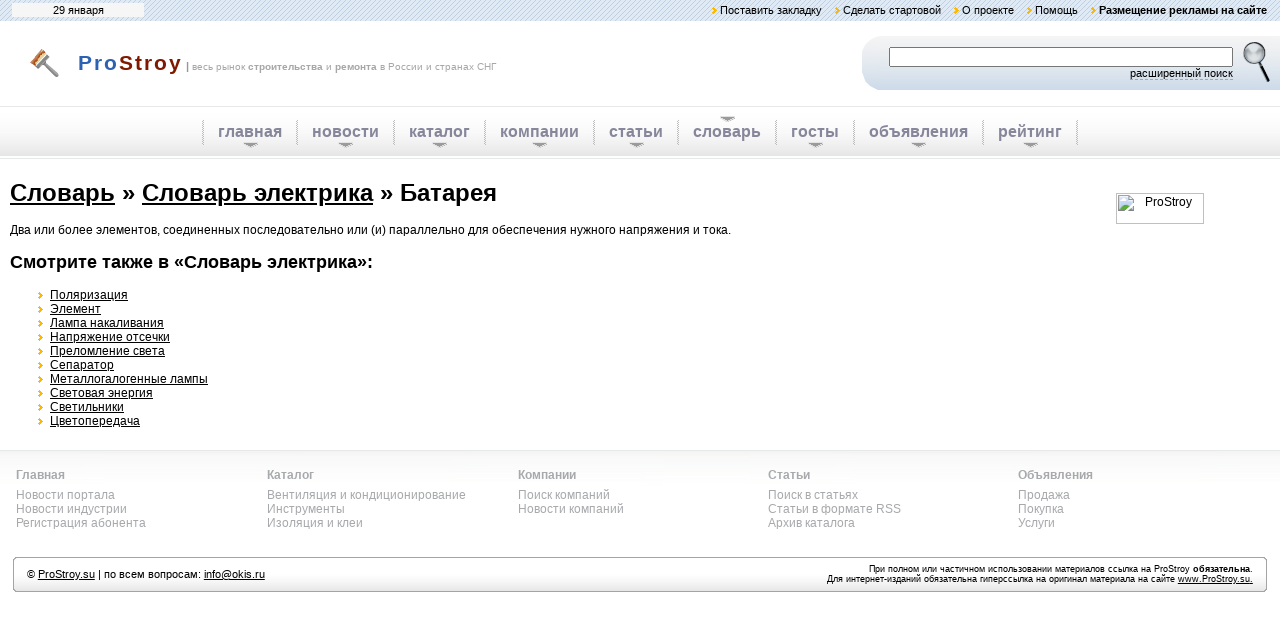

--- FILE ---
content_type: text/html; charset=windows-1251
request_url: http://prostroy.su/?articles/dictionary/read/596
body_size: 3021
content:
<html><head><title>Батарея, Словарь электрика</title><META HTTP-EQUIV="Content-Type" CONTENT="text/html; charset=Windows-1251"><link href="/style.css" rel="stylesheet" type="text/css" media="screen"><link rel="icon" href="/favicon.ico" type="image/x-icon" /><link rel="shortcut icon" href="/favicon.ico" type="image/x-icon" /><link rel='alternate' type='application/rss+xml' title='Новости компаний на портале ProStroy.su' href='/?rss/news/company'>
<link rel='alternate' type='application/rss+xml' title='Новости индустрии на портале ProStroy.su' href='/?rss/news/industry'>
<link rel='alternate' type='application/rss+xml' title='Новости портала на портале ProStroy.su' href='/?rss/news/portal'>
<link rel='alternate' type='application/rss+xml' title='Новые статьи на портале ProStroy.su' href='/?rss/articles'>
<link rel='alternate' type='application/rss+xml' title='Объявления на портале ProStroy.su' href='/?rss/board'>
</head><script type="text/javascript" src="/includes/script.js"></script>
<body leftmargin="0" topmargin="0" rightmargin="0" bottommargin="0" class="base">

<table width="100%" id="topline" border="0" height="21">
<tr>
	<td>
<div style='padding:1px;background:#F6F6F6;width:130px;text-align:center'>29 января</div>	</td>
	<td align="right">
	<img src="/i/topli.gif" alt="" width="5" height="7" border="0"> <a href="#" onclick="setBookmark()">Поставить закладку</a>
	<img src="/i/topli.gif" alt="" width="5" height="7" border="0"> <a onclick="this.style.behavior='url(#default#homepage)'; this.setHomePage('http://www.ProStroy.su'); return false;" href="#">Сделать стартовой</a>
	<img src="/i/topli.gif" alt="" width="5" height="7" border="0"> <a href="/?about">О проекте</a>
	<img src="/i/topli.gif" alt="" width="5" height="7" border="0"> <a href="/?help">Помощь</a>
	<img src="/i/topli.gif" alt="" width="5" height="7" border="0"> <a href="/?advertisement"><b>Размещение рекламы на сайте</b></a>
	<!--<img src="/i/topli.gif" alt="" width="5" height="7" border="0"> <a href="/?archive/company" target="_blank">Новости компаний</a>
	<img src="/i/topli.gif" alt="" width="5" height="7" border="0"> <a href="/?archive/industry" target="_blank">Новости индустрии</a> -->
	</td>
</tr>
</table>

<table width="100%" border="0" height="85" cellspacing="0" cellpadding="0">
<tr>
	<td width="48" style="padding-left: 30px"><a href="/"><img src="/i/logo.gif" alt="" border="0"></a></td>
	<td>
	<FONT CLASS="flats">Pro</FONT><FONT CLASS="ru">Stroy</FONT>
	<FONT CLASS="palka">|</FONT>
	<FONT CLASS="inform">весь рынок <b>строительства</b> и <b>ремонта</b> в России и странах СНГ</FONT>
	</td>
	<td align="right">
			<form action="/?search" method="post" name='topSearchForm' style="margin:0">
		<table cellspacing="0" cellpadding="0" border="0" width="418">
		<tr>
		<td width="18" height="54"><img src="/i/search1.gif" alt="" width="18" height="54" border="0"></td>
		<td class="search_input">
			<input type="text" name="s" style="width: 344px">
			<a href='/?search' style='border-bottom: 1px dashed #A7A7A7;text-decoration:none;color:#000;font-size: 8pt'>расширенный поиск</a>
		</td>
		<td class="search_button"><input type="image" src="/i/search_button.gif" onClick='Javascript:topSearchForm.submit()'></td>
		</tr>
		</table>
			</form>
	</td>
</tr>
</table>

<table id="menu" border="0">
<tr>
<td>
	<table align="center" border="0" height="100%">
	<tr>
<td><img src='/i/menu_separator.gif' alt='' width='2' height='25' border='0'></td><td><a class='button' href='/'>главная</a></td><td><img src='/i/menu_separator.gif' alt='' width='2' height='25' border='0'></td><td><a class='button' href='/?news/company'>новости</a></td><td><img src='/i/menu_separator.gif' alt='' width='2' height='25' border='0'></td><td><a class='button' href='/?catalog'>каталог</a></td><td><img src='/i/menu_separator.gif' alt='' width='2' height='25' border='0'></td><td><a class='button' href='/?companies'>компании</a></td><td><img src='/i/menu_separator.gif' alt='' width='2' height='25' border='0'></td><td><a class='button' href='/?articles'>статьи</a></td><td><img src='/i/menu_separator.gif' alt='' width='2' height='25' border='0'></td><td><a class='selected' href='/?articles/dictionary'>словарь</a></td><td><img src='/i/menu_separator.gif' alt='' width='2' height='25' border='0'></td><td><a class='button' href='/?articles/gost'>госты</a></td><td><img src='/i/menu_separator.gif' alt='' width='2' height='25' border='0'></td><td><a class='button' href='/?board'>объявления</a></td><td><img src='/i/menu_separator.gif' alt='' width='2' height='25' border='0'></td><td><a class='button' href='/top'>рейтинг</a></td><td><img src='/i/menu_separator.gif' alt='' width='2' height='25' border='0'></td>	</tr>
	</table>
</td>
</tr>
</table>

<table cellspacing="0" cellpadding="10" border="0" width="100%" align="center">
<tr>
	<td valign="top">

<h1><a href='/?articles/dictionary'>Словарь</a> &raquo; <a href='/?articles/dictionary/3'>Словарь электрика</a> &raquo; Батарея</h1>Два или более элементов, соединенных последовательно или (и) параллельно для обеспечения нужного напряжения и тока.<h2>Смотрите также в &laquo;Словарь электрика&raquo;:</h2><ul class=list><li> <a href='/?articles/dictionary/read/641'>Поляризация</a><li> <a href='/?articles/dictionary/read/685'>Элемент</a><li> <a href='/?articles/dictionary/read/620'>Лампа накаливания</a><li> <a href='/?articles/dictionary/read/628'>Напряжение отсечки</a><li> <a href='/?articles/dictionary/read/642'>Преломление света</a><li> <a href='/?articles/dictionary/read/662'>Сепаратор</a><li> <a href='/?articles/dictionary/read/626'>Металлогалогенные лампы</a><li> <a href='/?articles/dictionary/read/658'>Световая энергия</a><li> <a href='/?articles/dictionary/read/653'>Светильники</a><li> <a href='/?articles/dictionary/read/680'>Цветопередача</a></ul>		</td>
		<td width="220" valign="top">
<script type="text/javascript">
//<![CDATA[
yandex_partner_id = 62493;
yandex_site_bg_color = 'FFFFFF';
yandex_site_charset = 'windows-1251';
yandex_ad_format = 'direct';
yandex_font_size = 1;
yandex_direct_type = 'vertical';
yandex_direct_limit = 5;
yandex_direct_bg_color = 'F6F6F6';
yandex_market_header_bg_color = 'F6F6F6';
yandex_direct_title_color = '2D79D3';
yandex_direct_url_color = '801900';
yandex_direct_all_color = '2D79D3';
yandex_direct_text_color = '000000';
yandex_direct_hover_color = '000000';
yandex_direct_favicon = true;
document.write('<sc'+'ript type="text/javascript" src="http://an.yandex.ru/system/context.js"></sc'+'ript>');
//]]>
</script><br>

<div align="center">

<a href="http://www.ProStroy.su/top" target="_blank"><img src="http://top.ProStroy.su/counter/?uid=1" border=0 width=88 height=31 alt="ProStroy"></a>
</div>

<script type="text/javascript">new Image().src = "http://counter.yadro.ru/hit;ulist?r" + escape(document.referrer) + ((typeof(screen)=="undefined")?"" : ";s"+screen.width+"*"+screen.height+"*" + (screen.colorDepth?screen.colorDepth:screen.pixelDepth)) + ";u"+escape(document.URL) + ";h"+escape(document.title.substring(0,80)) + ";" +Math.random();</script>

</td>
</tr>
</table>

<div id="footer">
    <div id="footer-content">
        
        <table border="0" width="100%" style="margin-bottom: 10px" id="nav">
		<tr style='vertical-align: top'>
<td width='20%'><a href='http://www.ProStroy.su' class='header'>Главная</a><br><a href='http://www.ProStroy.su/?news/portal'>Новости портала</a><br><a href='http://www.ProStroy.su/?news/industry'>Новости индустрии</a><br><a href='http://www.ProStroy.su/?signup'>Регистрация абонента</a></td><td width='20%'><a href='http://www.ProStroy.su/?catalog' class='header'>Каталог</a><br><a href='/?catalog/17'>Вентиляция и кондиционирование</a><br><a href='/?catalog/22'>Инструменты</a><br><a href='/?catalog/10'>Изоляция и клеи</a></td><td width='20%'><a href='http://www.ProStroy.su/?companies' class='header'>Компании</a><br><a href='http://www.ProStroy.su/?companies/search'>Поиск компаний</a><br><a href='http://www.ProStroy.su/?news/company'>Новости компаний</a></td><td width='20%'><a href='http://www.ProStroy.su/?articles' class='header'>Статьи</a><br><a href='http://www.ProStroy.su/?articles/search'>Поиск в статьях</a><br><a href='http://www.ProStroy.su/?rss'>Статьи в формате RSS</a><br><a href='/?archive/catalog' target=_blank> Архив каталога</a></td><td width='20%'><a href='http://www.ProStroy.su/?board' class='header'>Объявления</a><br><a href='http://www.ProStroy.su/?board/sell'>Продажа</a><br><a href='http://www.ProStroy.su/?board/buy'>Покупка</a><br><a href='http://www.ProStroy.su/?board/service'>Услуги</a></td>		</tr>
		</table>
		<div align=center style='font-size:10px;color:#605C72'></div><br>
		<table height="35" width="100%" cellspacing="0" cellpadding="0" border="0" class="cr" style="margin-bottom: 10px">
		<tr>
			<td background="/i/cr_bg_lft.gif" width="4"></td>
			<td background="/i/cr_bg.gif" align="left" class="l">
				&copy; <a href="http://www.ProStroy.su">ProStroy.su</a> | по всем вопросам: 
				<script>HideEmail("info///okis.ru", 1);</script>
			</td>
			<td background="/i/cr_bg.gif" align="right" class="r" id="i">При полном или частичном использовании материалов ссылка на ProStroy <b>обязательна</b>.<br>Для интернет-изданий обязательна гиперссылка на оригинал материала на сайте <u>www.ProStroy.su</u><a href="/articles">.</a>
			</td>
			<td background="/i/cr_bg_rgt.gif" width="4"></td>
		</tr>
		</table>
    </div>
</div>
</body></html>

--- FILE ---
content_type: text/css
request_url: http://prostroy.su/style.css
body_size: 1655
content:
body,.text,table{font-size:9pt;font-family:Arial, sans-serif;color:#000}
#topline{background:url(/i/linebg.gif) repeat-x;color:#000;font-size:8pt}
#topline a{text-decoration:none;color:#000;margin-right:10px}
.flats{letter-spacing:2px;font:bold 16pt Arial;text-decoration:none;color:#2d62b2}
.ru{letter-spacing:2px;font:bold 16pt Arial;text-decoration:none;color:#801900}
.palka{font:bold 8pt Arial;text-decoration:none;color:#979797}
.inform{font:500 7.5pt Arial;text-decoration:none;color:#A7A7A7}
.search_input{text-align:right;padding-right:10px;background:url(/i/search2.gif)}
.search_button{padding-right:10px;background:url(/i/search2.gif)}
#menu{background:url(/i/menubg.gif);height:53px;text-align:center;width:100%;margin-bottom:10px}
#menu td{text-align:center}
#menu img{margin:0 10px}
#menu a{color:#87879B;font:bold 12pt Arial;text-decoration:none;display:inline}
#menu a img{margin-top:1px}
#menu a.button{display:inline-block;background:url('/i/menuli.gif') no-repeat center bottom;padding:7px 0}
#menu a.button:hover{background-position:center top}
#menu a.selected{display:inline-block;background:url('/i/menuli.gif') no-repeat center top;padding:7px 0}
.xtop,.xbottom{display:block;background:transparent;font-size:1px}
.xbottom{margin-bottom:15px}
.xb2_gray,.xb3_gray,.xb4_gray{background:#f6f6f6;border-left:1px solid #f6f6f6;border-right:1px solid #f6f6f6}
.xb1_gray{background:#f6f6f6;margin:0 5px}
.xboxcontent_gray{display:block;background:#f6f6f6;border:0 solid #f6f6f6;font:9pt Arial;border-width:0 1px;padding:4px}
.xb2_blue,.xb3_blue,.xb4_blue{background:#e0eaf4;border-left:1px solid #e0eaf4;border-right:1px solid #e0eaf4}
.xb1_blue{background:#e0eaf4;margin:0 5px}
.xboxcontent_blue{display:block;background:#e0eaf4;border:0 solid #e0eaf4;font:9pt Arial;border-width:0 1px;padding:4px}
h3{font:bold 14pt Arial;color:#2d62b2}
h4{font:bold 13pt Arial;color:#000;margin:0}
.rs{color:red;font-weight:700;font-size:9pt}
input,textarea,select{font:9pt Arial}
ul.list li{list-style:url(/i/topli.gif)}
ul.message,ul.error,ul.ok{border:1px solid;margin-top:5px;margin-bottom:20px;font-weight:400;margin-left:0;padding:15px 15px 8px 45px}
ul.error{background:#fff4f0 url(/i/notice_error.png) no-repeat 15px 15px !important;color:red;border-color:red}
ul.ok{background:#fff8da url(/i/galka.gif) no-repeat 15px 15px !important;color:#000;border-color:#ffe488}
ul.message{background:#effbdf url(/i/idea.png) no-repeat 15px 15px !important;color:#000;border-color:#cefa71}
ul.error a{font-weight:400 !important;color:red}
p{margin:0}
table.data th{font:bold 16px Arial;color:#335c72;background-color:#FFF;text-align:left;padding:2px 18px 4px 0}
#sum{font:13px Arial;text-align:left;padding-left:10px}
table.data td{font:normal 14px Arial;color:#000;background-color:#EFEFEF;padding:2px 12px}
table.data td span{font:bold 14px Arial;color:#060585;background-color:#EFEFEF}
table.data td a{font:bold 14px Arial;color:#060585;text-decoration:none}
table.data td a:visited{color:#060585}
#data_bord{border:1px solid #ec9914}
table.listing{background:transparent url(/i/tbl_bg.gif) repeat-x !important;width:100%;font:10pt Arial;margin:0 0 1px}
table.listing thead th{background:none;height:18px;line-height:18px;color:#801900;text-align:center;white-space:nowrap}
table.listing td{font-size:0.9em;border-bottom:1px solid #E0E6E8;height:19px;vertical-align:middle;padding:0.5ex 10px}
table.listing tr.r0{background:#F1F8FA}
table.listing tr.r1{background:none}
table.listing .bottom{height:25px;color:#335c72;font-weight:700}
table.listing .header{color:#335c72;font-weight:700;border-bottom:1px solid #E0E6E8;background:transparent url(/i/tbl_bg.gif) repeat-x !important}
div#footer{clear:both;background:#FFF url(/i/navi_bars.png) 0 -450px repeat-x;text-align:center;margin:0 0 15px;padding:10px 0 0}
div#footer-content{width:98%;left:50%;clear:both;text-align:left;margin:0 auto !important}
#nav a{color:#a7a9ac;text-decoration:none}
#nav a:hover{color:#335c72;text-decoration:none}
#nav a.header{color:#a7a9ac;font-weight:700;line-height:25px}
#nav a.header:hover{color:#ec9914}
.r{padding-right:10px}
table.cr{font-size:8pt}
table.cr #i{font-size:9px}
iframe{border:1px solid #FFF}
.bname{font:bold 10pt Arial;text-decoration:none;border-bottom:1px dashed #82c936}
.bLeftBorder{border-left:1px dashed #a9a8a9}
#tooltip{border-right:#000 1px solid;border-top:#000 1px solid;background:#fcf5e1;visibility:hidden;font:11px Tahoma;border-left:#000 1px solid;border-bottom:#000 1px solid;position:absolute;text-align:justify;moz-border-radius:8px;margin:0;padding:5px 5px 5px 12px}
.pic_border{border:1px solid #82c936}
.event_border{border:1px solid #82c936;padding:3px}
.readonly{background-color:#E3E7EA}
ul.welcome{border:1px solid;margin-top:5px;margin-bottom:20px;font-weight:400;margin-left:0;background:#ffffcd url(/i/notice_warning.png) no-repeat 15px 15px !important;color:#335c72;border-color:#ffe87f;padding:15px 15px 8px 45px}
#topline td,.l{padding-left:10px}
.xb1_gray,.xb2_gray,.xb3_gray,.xb4_gray,.xb1_blue,.xb2_blue,.xb3_blue,.xb4_blue{display:block;overflow:hidden}
.xb1_gray,.xb2_gray,.xb3_gray,.xb1_blue,.xb2_blue,.xb3_blue{height:1px}
.xb2_gray,.xb2_blue{border-width:0 2px;margin:0 3px}
.xb3_gray,.xb3_blue{margin:0 2px}
.xb4_gray,.xb4_blue{height:2px;margin:0 1px}
a,a:visited,a:hover{color:#000}
ul.message li,ul.error li,ul.ok li,ul.welcome li{display:block;list-style:none;font:12px Arial;margin:0 0 10px;padding:0}
ul.message a,ul.ok a{font-weight:400 !important}
.dark_color,.bright_color{color:#82c936}